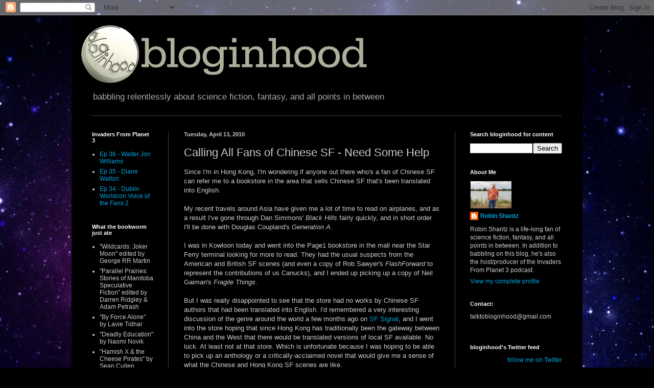

--- FILE ---
content_type: text/javascript; charset=UTF-8
request_url: http://bloginhood.blogspot.com/2010/04/calling-all-fans-of-chinese-sf-need.html?action=getFeed&widgetId=Feed1&widgetType=Feed&responseType=js&xssi_token=AOuZoY5rc6B1VUgvxUf3_Hh5-1ZdXXzwNw%3A1768682207053
body_size: 517
content:
try {
_WidgetManager._HandleControllerResult('Feed1', 'getFeed',{'status': 'ok', 'feed': {'entries': [{'title': 'Ep 36 - Walter Jon Williams', 'link': 'https://invadersfromplanet3.libsyn.com/ep-36-walter-jon-williams', 'publishedDate': '2020-02-14T22:58:28.000-08:00', 'author': ''}, {'title': 'Ep 35 - Diane Walton', 'link': 'https://invadersfromplanet3.libsyn.com/ep-35-diane-walton-0', 'publishedDate': '2020-01-17T21:29:16.000-08:00', 'author': ''}, {'title': 'Ep 34 - Dublin Worldcon Voice of the Fans 2', 'link': 'https://invadersfromplanet3.libsyn.com/ep-34-dublin-worldcon-voice-of-the-fans-2', 'publishedDate': '2019-12-28T21:33:19.000-08:00', 'author': ''}, {'title': 'Ep 33 - Cory Doctorow', 'link': 'https://invadersfromplanet3.libsyn.com/ep-33-cory-doctorow', 'publishedDate': '2019-12-17T22:13:13.000-08:00', 'author': ''}, {'title': 'Ep 32 - War of the Worlds - Reports from the Frontlines', 'link': 'https://invadersfromplanet3.libsyn.com/ep-32-war-of-the-worlds-reports-from-the-frontlines', 'publishedDate': '2019-12-12T00:21:13.000-08:00', 'author': ''}], 'title': 'Invaders From Planet 3'}});
} catch (e) {
  if (typeof log != 'undefined') {
    log('HandleControllerResult failed: ' + e);
  }
}
